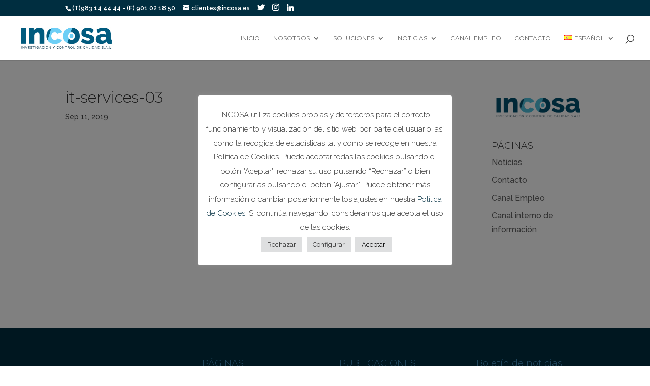

--- FILE ---
content_type: text/html; charset=utf-8
request_url: https://www.google.com/recaptcha/api2/anchor?ar=1&k=6Ldu7PEgAAAAADVhp5pbzM83_NCrsXr2rSUI0PV5&co=aHR0cHM6Ly9pbmNvc2EuZXM6NDQz&hl=en&v=N67nZn4AqZkNcbeMu4prBgzg&size=invisible&anchor-ms=20000&execute-ms=30000&cb=3p2q9pzamstz
body_size: 48832
content:
<!DOCTYPE HTML><html dir="ltr" lang="en"><head><meta http-equiv="Content-Type" content="text/html; charset=UTF-8">
<meta http-equiv="X-UA-Compatible" content="IE=edge">
<title>reCAPTCHA</title>
<style type="text/css">
/* cyrillic-ext */
@font-face {
  font-family: 'Roboto';
  font-style: normal;
  font-weight: 400;
  font-stretch: 100%;
  src: url(//fonts.gstatic.com/s/roboto/v48/KFO7CnqEu92Fr1ME7kSn66aGLdTylUAMa3GUBHMdazTgWw.woff2) format('woff2');
  unicode-range: U+0460-052F, U+1C80-1C8A, U+20B4, U+2DE0-2DFF, U+A640-A69F, U+FE2E-FE2F;
}
/* cyrillic */
@font-face {
  font-family: 'Roboto';
  font-style: normal;
  font-weight: 400;
  font-stretch: 100%;
  src: url(//fonts.gstatic.com/s/roboto/v48/KFO7CnqEu92Fr1ME7kSn66aGLdTylUAMa3iUBHMdazTgWw.woff2) format('woff2');
  unicode-range: U+0301, U+0400-045F, U+0490-0491, U+04B0-04B1, U+2116;
}
/* greek-ext */
@font-face {
  font-family: 'Roboto';
  font-style: normal;
  font-weight: 400;
  font-stretch: 100%;
  src: url(//fonts.gstatic.com/s/roboto/v48/KFO7CnqEu92Fr1ME7kSn66aGLdTylUAMa3CUBHMdazTgWw.woff2) format('woff2');
  unicode-range: U+1F00-1FFF;
}
/* greek */
@font-face {
  font-family: 'Roboto';
  font-style: normal;
  font-weight: 400;
  font-stretch: 100%;
  src: url(//fonts.gstatic.com/s/roboto/v48/KFO7CnqEu92Fr1ME7kSn66aGLdTylUAMa3-UBHMdazTgWw.woff2) format('woff2');
  unicode-range: U+0370-0377, U+037A-037F, U+0384-038A, U+038C, U+038E-03A1, U+03A3-03FF;
}
/* math */
@font-face {
  font-family: 'Roboto';
  font-style: normal;
  font-weight: 400;
  font-stretch: 100%;
  src: url(//fonts.gstatic.com/s/roboto/v48/KFO7CnqEu92Fr1ME7kSn66aGLdTylUAMawCUBHMdazTgWw.woff2) format('woff2');
  unicode-range: U+0302-0303, U+0305, U+0307-0308, U+0310, U+0312, U+0315, U+031A, U+0326-0327, U+032C, U+032F-0330, U+0332-0333, U+0338, U+033A, U+0346, U+034D, U+0391-03A1, U+03A3-03A9, U+03B1-03C9, U+03D1, U+03D5-03D6, U+03F0-03F1, U+03F4-03F5, U+2016-2017, U+2034-2038, U+203C, U+2040, U+2043, U+2047, U+2050, U+2057, U+205F, U+2070-2071, U+2074-208E, U+2090-209C, U+20D0-20DC, U+20E1, U+20E5-20EF, U+2100-2112, U+2114-2115, U+2117-2121, U+2123-214F, U+2190, U+2192, U+2194-21AE, U+21B0-21E5, U+21F1-21F2, U+21F4-2211, U+2213-2214, U+2216-22FF, U+2308-230B, U+2310, U+2319, U+231C-2321, U+2336-237A, U+237C, U+2395, U+239B-23B7, U+23D0, U+23DC-23E1, U+2474-2475, U+25AF, U+25B3, U+25B7, U+25BD, U+25C1, U+25CA, U+25CC, U+25FB, U+266D-266F, U+27C0-27FF, U+2900-2AFF, U+2B0E-2B11, U+2B30-2B4C, U+2BFE, U+3030, U+FF5B, U+FF5D, U+1D400-1D7FF, U+1EE00-1EEFF;
}
/* symbols */
@font-face {
  font-family: 'Roboto';
  font-style: normal;
  font-weight: 400;
  font-stretch: 100%;
  src: url(//fonts.gstatic.com/s/roboto/v48/KFO7CnqEu92Fr1ME7kSn66aGLdTylUAMaxKUBHMdazTgWw.woff2) format('woff2');
  unicode-range: U+0001-000C, U+000E-001F, U+007F-009F, U+20DD-20E0, U+20E2-20E4, U+2150-218F, U+2190, U+2192, U+2194-2199, U+21AF, U+21E6-21F0, U+21F3, U+2218-2219, U+2299, U+22C4-22C6, U+2300-243F, U+2440-244A, U+2460-24FF, U+25A0-27BF, U+2800-28FF, U+2921-2922, U+2981, U+29BF, U+29EB, U+2B00-2BFF, U+4DC0-4DFF, U+FFF9-FFFB, U+10140-1018E, U+10190-1019C, U+101A0, U+101D0-101FD, U+102E0-102FB, U+10E60-10E7E, U+1D2C0-1D2D3, U+1D2E0-1D37F, U+1F000-1F0FF, U+1F100-1F1AD, U+1F1E6-1F1FF, U+1F30D-1F30F, U+1F315, U+1F31C, U+1F31E, U+1F320-1F32C, U+1F336, U+1F378, U+1F37D, U+1F382, U+1F393-1F39F, U+1F3A7-1F3A8, U+1F3AC-1F3AF, U+1F3C2, U+1F3C4-1F3C6, U+1F3CA-1F3CE, U+1F3D4-1F3E0, U+1F3ED, U+1F3F1-1F3F3, U+1F3F5-1F3F7, U+1F408, U+1F415, U+1F41F, U+1F426, U+1F43F, U+1F441-1F442, U+1F444, U+1F446-1F449, U+1F44C-1F44E, U+1F453, U+1F46A, U+1F47D, U+1F4A3, U+1F4B0, U+1F4B3, U+1F4B9, U+1F4BB, U+1F4BF, U+1F4C8-1F4CB, U+1F4D6, U+1F4DA, U+1F4DF, U+1F4E3-1F4E6, U+1F4EA-1F4ED, U+1F4F7, U+1F4F9-1F4FB, U+1F4FD-1F4FE, U+1F503, U+1F507-1F50B, U+1F50D, U+1F512-1F513, U+1F53E-1F54A, U+1F54F-1F5FA, U+1F610, U+1F650-1F67F, U+1F687, U+1F68D, U+1F691, U+1F694, U+1F698, U+1F6AD, U+1F6B2, U+1F6B9-1F6BA, U+1F6BC, U+1F6C6-1F6CF, U+1F6D3-1F6D7, U+1F6E0-1F6EA, U+1F6F0-1F6F3, U+1F6F7-1F6FC, U+1F700-1F7FF, U+1F800-1F80B, U+1F810-1F847, U+1F850-1F859, U+1F860-1F887, U+1F890-1F8AD, U+1F8B0-1F8BB, U+1F8C0-1F8C1, U+1F900-1F90B, U+1F93B, U+1F946, U+1F984, U+1F996, U+1F9E9, U+1FA00-1FA6F, U+1FA70-1FA7C, U+1FA80-1FA89, U+1FA8F-1FAC6, U+1FACE-1FADC, U+1FADF-1FAE9, U+1FAF0-1FAF8, U+1FB00-1FBFF;
}
/* vietnamese */
@font-face {
  font-family: 'Roboto';
  font-style: normal;
  font-weight: 400;
  font-stretch: 100%;
  src: url(//fonts.gstatic.com/s/roboto/v48/KFO7CnqEu92Fr1ME7kSn66aGLdTylUAMa3OUBHMdazTgWw.woff2) format('woff2');
  unicode-range: U+0102-0103, U+0110-0111, U+0128-0129, U+0168-0169, U+01A0-01A1, U+01AF-01B0, U+0300-0301, U+0303-0304, U+0308-0309, U+0323, U+0329, U+1EA0-1EF9, U+20AB;
}
/* latin-ext */
@font-face {
  font-family: 'Roboto';
  font-style: normal;
  font-weight: 400;
  font-stretch: 100%;
  src: url(//fonts.gstatic.com/s/roboto/v48/KFO7CnqEu92Fr1ME7kSn66aGLdTylUAMa3KUBHMdazTgWw.woff2) format('woff2');
  unicode-range: U+0100-02BA, U+02BD-02C5, U+02C7-02CC, U+02CE-02D7, U+02DD-02FF, U+0304, U+0308, U+0329, U+1D00-1DBF, U+1E00-1E9F, U+1EF2-1EFF, U+2020, U+20A0-20AB, U+20AD-20C0, U+2113, U+2C60-2C7F, U+A720-A7FF;
}
/* latin */
@font-face {
  font-family: 'Roboto';
  font-style: normal;
  font-weight: 400;
  font-stretch: 100%;
  src: url(//fonts.gstatic.com/s/roboto/v48/KFO7CnqEu92Fr1ME7kSn66aGLdTylUAMa3yUBHMdazQ.woff2) format('woff2');
  unicode-range: U+0000-00FF, U+0131, U+0152-0153, U+02BB-02BC, U+02C6, U+02DA, U+02DC, U+0304, U+0308, U+0329, U+2000-206F, U+20AC, U+2122, U+2191, U+2193, U+2212, U+2215, U+FEFF, U+FFFD;
}
/* cyrillic-ext */
@font-face {
  font-family: 'Roboto';
  font-style: normal;
  font-weight: 500;
  font-stretch: 100%;
  src: url(//fonts.gstatic.com/s/roboto/v48/KFO7CnqEu92Fr1ME7kSn66aGLdTylUAMa3GUBHMdazTgWw.woff2) format('woff2');
  unicode-range: U+0460-052F, U+1C80-1C8A, U+20B4, U+2DE0-2DFF, U+A640-A69F, U+FE2E-FE2F;
}
/* cyrillic */
@font-face {
  font-family: 'Roboto';
  font-style: normal;
  font-weight: 500;
  font-stretch: 100%;
  src: url(//fonts.gstatic.com/s/roboto/v48/KFO7CnqEu92Fr1ME7kSn66aGLdTylUAMa3iUBHMdazTgWw.woff2) format('woff2');
  unicode-range: U+0301, U+0400-045F, U+0490-0491, U+04B0-04B1, U+2116;
}
/* greek-ext */
@font-face {
  font-family: 'Roboto';
  font-style: normal;
  font-weight: 500;
  font-stretch: 100%;
  src: url(//fonts.gstatic.com/s/roboto/v48/KFO7CnqEu92Fr1ME7kSn66aGLdTylUAMa3CUBHMdazTgWw.woff2) format('woff2');
  unicode-range: U+1F00-1FFF;
}
/* greek */
@font-face {
  font-family: 'Roboto';
  font-style: normal;
  font-weight: 500;
  font-stretch: 100%;
  src: url(//fonts.gstatic.com/s/roboto/v48/KFO7CnqEu92Fr1ME7kSn66aGLdTylUAMa3-UBHMdazTgWw.woff2) format('woff2');
  unicode-range: U+0370-0377, U+037A-037F, U+0384-038A, U+038C, U+038E-03A1, U+03A3-03FF;
}
/* math */
@font-face {
  font-family: 'Roboto';
  font-style: normal;
  font-weight: 500;
  font-stretch: 100%;
  src: url(//fonts.gstatic.com/s/roboto/v48/KFO7CnqEu92Fr1ME7kSn66aGLdTylUAMawCUBHMdazTgWw.woff2) format('woff2');
  unicode-range: U+0302-0303, U+0305, U+0307-0308, U+0310, U+0312, U+0315, U+031A, U+0326-0327, U+032C, U+032F-0330, U+0332-0333, U+0338, U+033A, U+0346, U+034D, U+0391-03A1, U+03A3-03A9, U+03B1-03C9, U+03D1, U+03D5-03D6, U+03F0-03F1, U+03F4-03F5, U+2016-2017, U+2034-2038, U+203C, U+2040, U+2043, U+2047, U+2050, U+2057, U+205F, U+2070-2071, U+2074-208E, U+2090-209C, U+20D0-20DC, U+20E1, U+20E5-20EF, U+2100-2112, U+2114-2115, U+2117-2121, U+2123-214F, U+2190, U+2192, U+2194-21AE, U+21B0-21E5, U+21F1-21F2, U+21F4-2211, U+2213-2214, U+2216-22FF, U+2308-230B, U+2310, U+2319, U+231C-2321, U+2336-237A, U+237C, U+2395, U+239B-23B7, U+23D0, U+23DC-23E1, U+2474-2475, U+25AF, U+25B3, U+25B7, U+25BD, U+25C1, U+25CA, U+25CC, U+25FB, U+266D-266F, U+27C0-27FF, U+2900-2AFF, U+2B0E-2B11, U+2B30-2B4C, U+2BFE, U+3030, U+FF5B, U+FF5D, U+1D400-1D7FF, U+1EE00-1EEFF;
}
/* symbols */
@font-face {
  font-family: 'Roboto';
  font-style: normal;
  font-weight: 500;
  font-stretch: 100%;
  src: url(//fonts.gstatic.com/s/roboto/v48/KFO7CnqEu92Fr1ME7kSn66aGLdTylUAMaxKUBHMdazTgWw.woff2) format('woff2');
  unicode-range: U+0001-000C, U+000E-001F, U+007F-009F, U+20DD-20E0, U+20E2-20E4, U+2150-218F, U+2190, U+2192, U+2194-2199, U+21AF, U+21E6-21F0, U+21F3, U+2218-2219, U+2299, U+22C4-22C6, U+2300-243F, U+2440-244A, U+2460-24FF, U+25A0-27BF, U+2800-28FF, U+2921-2922, U+2981, U+29BF, U+29EB, U+2B00-2BFF, U+4DC0-4DFF, U+FFF9-FFFB, U+10140-1018E, U+10190-1019C, U+101A0, U+101D0-101FD, U+102E0-102FB, U+10E60-10E7E, U+1D2C0-1D2D3, U+1D2E0-1D37F, U+1F000-1F0FF, U+1F100-1F1AD, U+1F1E6-1F1FF, U+1F30D-1F30F, U+1F315, U+1F31C, U+1F31E, U+1F320-1F32C, U+1F336, U+1F378, U+1F37D, U+1F382, U+1F393-1F39F, U+1F3A7-1F3A8, U+1F3AC-1F3AF, U+1F3C2, U+1F3C4-1F3C6, U+1F3CA-1F3CE, U+1F3D4-1F3E0, U+1F3ED, U+1F3F1-1F3F3, U+1F3F5-1F3F7, U+1F408, U+1F415, U+1F41F, U+1F426, U+1F43F, U+1F441-1F442, U+1F444, U+1F446-1F449, U+1F44C-1F44E, U+1F453, U+1F46A, U+1F47D, U+1F4A3, U+1F4B0, U+1F4B3, U+1F4B9, U+1F4BB, U+1F4BF, U+1F4C8-1F4CB, U+1F4D6, U+1F4DA, U+1F4DF, U+1F4E3-1F4E6, U+1F4EA-1F4ED, U+1F4F7, U+1F4F9-1F4FB, U+1F4FD-1F4FE, U+1F503, U+1F507-1F50B, U+1F50D, U+1F512-1F513, U+1F53E-1F54A, U+1F54F-1F5FA, U+1F610, U+1F650-1F67F, U+1F687, U+1F68D, U+1F691, U+1F694, U+1F698, U+1F6AD, U+1F6B2, U+1F6B9-1F6BA, U+1F6BC, U+1F6C6-1F6CF, U+1F6D3-1F6D7, U+1F6E0-1F6EA, U+1F6F0-1F6F3, U+1F6F7-1F6FC, U+1F700-1F7FF, U+1F800-1F80B, U+1F810-1F847, U+1F850-1F859, U+1F860-1F887, U+1F890-1F8AD, U+1F8B0-1F8BB, U+1F8C0-1F8C1, U+1F900-1F90B, U+1F93B, U+1F946, U+1F984, U+1F996, U+1F9E9, U+1FA00-1FA6F, U+1FA70-1FA7C, U+1FA80-1FA89, U+1FA8F-1FAC6, U+1FACE-1FADC, U+1FADF-1FAE9, U+1FAF0-1FAF8, U+1FB00-1FBFF;
}
/* vietnamese */
@font-face {
  font-family: 'Roboto';
  font-style: normal;
  font-weight: 500;
  font-stretch: 100%;
  src: url(//fonts.gstatic.com/s/roboto/v48/KFO7CnqEu92Fr1ME7kSn66aGLdTylUAMa3OUBHMdazTgWw.woff2) format('woff2');
  unicode-range: U+0102-0103, U+0110-0111, U+0128-0129, U+0168-0169, U+01A0-01A1, U+01AF-01B0, U+0300-0301, U+0303-0304, U+0308-0309, U+0323, U+0329, U+1EA0-1EF9, U+20AB;
}
/* latin-ext */
@font-face {
  font-family: 'Roboto';
  font-style: normal;
  font-weight: 500;
  font-stretch: 100%;
  src: url(//fonts.gstatic.com/s/roboto/v48/KFO7CnqEu92Fr1ME7kSn66aGLdTylUAMa3KUBHMdazTgWw.woff2) format('woff2');
  unicode-range: U+0100-02BA, U+02BD-02C5, U+02C7-02CC, U+02CE-02D7, U+02DD-02FF, U+0304, U+0308, U+0329, U+1D00-1DBF, U+1E00-1E9F, U+1EF2-1EFF, U+2020, U+20A0-20AB, U+20AD-20C0, U+2113, U+2C60-2C7F, U+A720-A7FF;
}
/* latin */
@font-face {
  font-family: 'Roboto';
  font-style: normal;
  font-weight: 500;
  font-stretch: 100%;
  src: url(//fonts.gstatic.com/s/roboto/v48/KFO7CnqEu92Fr1ME7kSn66aGLdTylUAMa3yUBHMdazQ.woff2) format('woff2');
  unicode-range: U+0000-00FF, U+0131, U+0152-0153, U+02BB-02BC, U+02C6, U+02DA, U+02DC, U+0304, U+0308, U+0329, U+2000-206F, U+20AC, U+2122, U+2191, U+2193, U+2212, U+2215, U+FEFF, U+FFFD;
}
/* cyrillic-ext */
@font-face {
  font-family: 'Roboto';
  font-style: normal;
  font-weight: 900;
  font-stretch: 100%;
  src: url(//fonts.gstatic.com/s/roboto/v48/KFO7CnqEu92Fr1ME7kSn66aGLdTylUAMa3GUBHMdazTgWw.woff2) format('woff2');
  unicode-range: U+0460-052F, U+1C80-1C8A, U+20B4, U+2DE0-2DFF, U+A640-A69F, U+FE2E-FE2F;
}
/* cyrillic */
@font-face {
  font-family: 'Roboto';
  font-style: normal;
  font-weight: 900;
  font-stretch: 100%;
  src: url(//fonts.gstatic.com/s/roboto/v48/KFO7CnqEu92Fr1ME7kSn66aGLdTylUAMa3iUBHMdazTgWw.woff2) format('woff2');
  unicode-range: U+0301, U+0400-045F, U+0490-0491, U+04B0-04B1, U+2116;
}
/* greek-ext */
@font-face {
  font-family: 'Roboto';
  font-style: normal;
  font-weight: 900;
  font-stretch: 100%;
  src: url(//fonts.gstatic.com/s/roboto/v48/KFO7CnqEu92Fr1ME7kSn66aGLdTylUAMa3CUBHMdazTgWw.woff2) format('woff2');
  unicode-range: U+1F00-1FFF;
}
/* greek */
@font-face {
  font-family: 'Roboto';
  font-style: normal;
  font-weight: 900;
  font-stretch: 100%;
  src: url(//fonts.gstatic.com/s/roboto/v48/KFO7CnqEu92Fr1ME7kSn66aGLdTylUAMa3-UBHMdazTgWw.woff2) format('woff2');
  unicode-range: U+0370-0377, U+037A-037F, U+0384-038A, U+038C, U+038E-03A1, U+03A3-03FF;
}
/* math */
@font-face {
  font-family: 'Roboto';
  font-style: normal;
  font-weight: 900;
  font-stretch: 100%;
  src: url(//fonts.gstatic.com/s/roboto/v48/KFO7CnqEu92Fr1ME7kSn66aGLdTylUAMawCUBHMdazTgWw.woff2) format('woff2');
  unicode-range: U+0302-0303, U+0305, U+0307-0308, U+0310, U+0312, U+0315, U+031A, U+0326-0327, U+032C, U+032F-0330, U+0332-0333, U+0338, U+033A, U+0346, U+034D, U+0391-03A1, U+03A3-03A9, U+03B1-03C9, U+03D1, U+03D5-03D6, U+03F0-03F1, U+03F4-03F5, U+2016-2017, U+2034-2038, U+203C, U+2040, U+2043, U+2047, U+2050, U+2057, U+205F, U+2070-2071, U+2074-208E, U+2090-209C, U+20D0-20DC, U+20E1, U+20E5-20EF, U+2100-2112, U+2114-2115, U+2117-2121, U+2123-214F, U+2190, U+2192, U+2194-21AE, U+21B0-21E5, U+21F1-21F2, U+21F4-2211, U+2213-2214, U+2216-22FF, U+2308-230B, U+2310, U+2319, U+231C-2321, U+2336-237A, U+237C, U+2395, U+239B-23B7, U+23D0, U+23DC-23E1, U+2474-2475, U+25AF, U+25B3, U+25B7, U+25BD, U+25C1, U+25CA, U+25CC, U+25FB, U+266D-266F, U+27C0-27FF, U+2900-2AFF, U+2B0E-2B11, U+2B30-2B4C, U+2BFE, U+3030, U+FF5B, U+FF5D, U+1D400-1D7FF, U+1EE00-1EEFF;
}
/* symbols */
@font-face {
  font-family: 'Roboto';
  font-style: normal;
  font-weight: 900;
  font-stretch: 100%;
  src: url(//fonts.gstatic.com/s/roboto/v48/KFO7CnqEu92Fr1ME7kSn66aGLdTylUAMaxKUBHMdazTgWw.woff2) format('woff2');
  unicode-range: U+0001-000C, U+000E-001F, U+007F-009F, U+20DD-20E0, U+20E2-20E4, U+2150-218F, U+2190, U+2192, U+2194-2199, U+21AF, U+21E6-21F0, U+21F3, U+2218-2219, U+2299, U+22C4-22C6, U+2300-243F, U+2440-244A, U+2460-24FF, U+25A0-27BF, U+2800-28FF, U+2921-2922, U+2981, U+29BF, U+29EB, U+2B00-2BFF, U+4DC0-4DFF, U+FFF9-FFFB, U+10140-1018E, U+10190-1019C, U+101A0, U+101D0-101FD, U+102E0-102FB, U+10E60-10E7E, U+1D2C0-1D2D3, U+1D2E0-1D37F, U+1F000-1F0FF, U+1F100-1F1AD, U+1F1E6-1F1FF, U+1F30D-1F30F, U+1F315, U+1F31C, U+1F31E, U+1F320-1F32C, U+1F336, U+1F378, U+1F37D, U+1F382, U+1F393-1F39F, U+1F3A7-1F3A8, U+1F3AC-1F3AF, U+1F3C2, U+1F3C4-1F3C6, U+1F3CA-1F3CE, U+1F3D4-1F3E0, U+1F3ED, U+1F3F1-1F3F3, U+1F3F5-1F3F7, U+1F408, U+1F415, U+1F41F, U+1F426, U+1F43F, U+1F441-1F442, U+1F444, U+1F446-1F449, U+1F44C-1F44E, U+1F453, U+1F46A, U+1F47D, U+1F4A3, U+1F4B0, U+1F4B3, U+1F4B9, U+1F4BB, U+1F4BF, U+1F4C8-1F4CB, U+1F4D6, U+1F4DA, U+1F4DF, U+1F4E3-1F4E6, U+1F4EA-1F4ED, U+1F4F7, U+1F4F9-1F4FB, U+1F4FD-1F4FE, U+1F503, U+1F507-1F50B, U+1F50D, U+1F512-1F513, U+1F53E-1F54A, U+1F54F-1F5FA, U+1F610, U+1F650-1F67F, U+1F687, U+1F68D, U+1F691, U+1F694, U+1F698, U+1F6AD, U+1F6B2, U+1F6B9-1F6BA, U+1F6BC, U+1F6C6-1F6CF, U+1F6D3-1F6D7, U+1F6E0-1F6EA, U+1F6F0-1F6F3, U+1F6F7-1F6FC, U+1F700-1F7FF, U+1F800-1F80B, U+1F810-1F847, U+1F850-1F859, U+1F860-1F887, U+1F890-1F8AD, U+1F8B0-1F8BB, U+1F8C0-1F8C1, U+1F900-1F90B, U+1F93B, U+1F946, U+1F984, U+1F996, U+1F9E9, U+1FA00-1FA6F, U+1FA70-1FA7C, U+1FA80-1FA89, U+1FA8F-1FAC6, U+1FACE-1FADC, U+1FADF-1FAE9, U+1FAF0-1FAF8, U+1FB00-1FBFF;
}
/* vietnamese */
@font-face {
  font-family: 'Roboto';
  font-style: normal;
  font-weight: 900;
  font-stretch: 100%;
  src: url(//fonts.gstatic.com/s/roboto/v48/KFO7CnqEu92Fr1ME7kSn66aGLdTylUAMa3OUBHMdazTgWw.woff2) format('woff2');
  unicode-range: U+0102-0103, U+0110-0111, U+0128-0129, U+0168-0169, U+01A0-01A1, U+01AF-01B0, U+0300-0301, U+0303-0304, U+0308-0309, U+0323, U+0329, U+1EA0-1EF9, U+20AB;
}
/* latin-ext */
@font-face {
  font-family: 'Roboto';
  font-style: normal;
  font-weight: 900;
  font-stretch: 100%;
  src: url(//fonts.gstatic.com/s/roboto/v48/KFO7CnqEu92Fr1ME7kSn66aGLdTylUAMa3KUBHMdazTgWw.woff2) format('woff2');
  unicode-range: U+0100-02BA, U+02BD-02C5, U+02C7-02CC, U+02CE-02D7, U+02DD-02FF, U+0304, U+0308, U+0329, U+1D00-1DBF, U+1E00-1E9F, U+1EF2-1EFF, U+2020, U+20A0-20AB, U+20AD-20C0, U+2113, U+2C60-2C7F, U+A720-A7FF;
}
/* latin */
@font-face {
  font-family: 'Roboto';
  font-style: normal;
  font-weight: 900;
  font-stretch: 100%;
  src: url(//fonts.gstatic.com/s/roboto/v48/KFO7CnqEu92Fr1ME7kSn66aGLdTylUAMa3yUBHMdazQ.woff2) format('woff2');
  unicode-range: U+0000-00FF, U+0131, U+0152-0153, U+02BB-02BC, U+02C6, U+02DA, U+02DC, U+0304, U+0308, U+0329, U+2000-206F, U+20AC, U+2122, U+2191, U+2193, U+2212, U+2215, U+FEFF, U+FFFD;
}

</style>
<link rel="stylesheet" type="text/css" href="https://www.gstatic.com/recaptcha/releases/N67nZn4AqZkNcbeMu4prBgzg/styles__ltr.css">
<script nonce="PiTZH81CXW4ze-wUSWgVbQ" type="text/javascript">window['__recaptcha_api'] = 'https://www.google.com/recaptcha/api2/';</script>
<script type="text/javascript" src="https://www.gstatic.com/recaptcha/releases/N67nZn4AqZkNcbeMu4prBgzg/recaptcha__en.js" nonce="PiTZH81CXW4ze-wUSWgVbQ">
      
    </script></head>
<body><div id="rc-anchor-alert" class="rc-anchor-alert"></div>
<input type="hidden" id="recaptcha-token" value="[base64]">
<script type="text/javascript" nonce="PiTZH81CXW4ze-wUSWgVbQ">
      recaptcha.anchor.Main.init("[\x22ainput\x22,[\x22bgdata\x22,\x22\x22,\[base64]/[base64]/[base64]/bmV3IHJbeF0oY1swXSk6RT09Mj9uZXcgclt4XShjWzBdLGNbMV0pOkU9PTM/bmV3IHJbeF0oY1swXSxjWzFdLGNbMl0pOkU9PTQ/[base64]/[base64]/[base64]/[base64]/[base64]/[base64]/[base64]/[base64]\x22,\[base64]\x22,\x22HC53wpo9TsKFbMKiKQDDj3LDrMKULsOpUMOvWsKPdmFCw4kowpsvw69bYsOBw43Cp13DlsOfw7fCj8Kyw43ClcKcw6XCksOUw6/DiDd/TntyY8K+wp4pZWjCjQHDijLCk8K/[base64]/ChADCrcOBMcKgTXY/JU7CisOIPXvDgsO+w7HDocORHTIEwoPDlQDDp8KIw65pw78OFsKfMcKAcMK6GinDgk3Cs8O0JE5Sw4NpwqtWwrHDulsZWlc/IMO1w7FNaRXCncKQZMK4B8Kfw7Vrw7PDvBXChFnChRjDtMKVLcK9F2prOxhadcKVPMOgEcOHA3QRw4TCuG/DqcOaZsKVwpnCg8OHwqpscMKIwp3CsxjCgMKRwq3CiRtrwptnw7bCvsKxw4vCrn3DmxI2wqvCrcKzw4wcwpXDiQkOwrDCsUhZNsOgMsO3w4diw412w57CisOEAAl6w6JPw73CqWDDgFvDlnXDg2wOw61iYsK7dX/DjCcMZXIGR8KUwpLCqTp1w4/Dk8Olw4zDhH1jJVUOw5jDskjDpXE/[base64]/DjMKgw5vClcKKf8OWwo4qbg8+UyLCmSLCgsOqMcK7b2zCi3xJfMK3wqh3w6ZZwqTCoMOnwq7CusKCDcOkcAnDt8O/wr3Cu1dowp8oRsKjw6hPUMOKIU7DunPCrDYJKsKBaXLDmsKgwqrCrwXDhTrCq8KNVXFJwqjCtDzCi3rCkCB4FsKgWMO6GUDDp8KIwojDtMK6cQbCpXU6NMOxC8OFwql8w6zCk8OXMsKjw6TCtgfCog/CmVURXsKHbzMmw67CmxxGcMO4wqbChU3DszwcwpxOwr0zOF/CtkDDr3XDvgfDpEzDkTHCicOawpIdw6Jew4bCgkVuwr1Xwp/CnmHCq8KRw6rDhsOhQsOywr1tLCVuwrrCocOIw4E5w6HCssKPESfDmhDDo3PClsOlZ8Okw5h1w7hpwoRtw40nw68Lw7bDhcKsbcO0wrDDgsKkR8K/ZsO8GsKwMMOUw7HCoXMSw4oewrMqwqrDpEHDixjCsxvDgETDtiXCghguR0w3worCrSnDlsKGDjAHMhvDksKDaS3DhxDDtjLDpsKww6TDusKtHlPDkE4qwogEw5RkwoBFwpJvbcKBMHd0UXDDusKPw6dVw7MALMKQwolpw7bDiEXDh8KTS8Kqw4/CpMKeL8KJwq/[base64]/Du8OGbA7ClBgYRzTChMKKG8KRwqDDuyTDmFckc8K9w41Pw7BJOAs6w5zDncKTYcOGYcKIwoJxw6nDpEfDiMK8BDzDuR7CjMOAw7xIIT/CgBFowqFSw6NuEB/DnMOCw4E8J1DCg8O8VnfDkBs2wp/CgD/CokXDpxJ5w7rDuhvDpBx9Cn0ww53Cln/CucKQcAZ7aMOQIV/[base64]/DtMKPwp7Dv8Klw4XDp8OuHRLCgXTClMOrw4vCicOncMKSw4HDl30aOAQhVMOpbW97F8OQN8OnEF9LwqDCvsOMXcKjQ1gYwqbDmmsswrgdCMKcwrnCv28Bw7onEsKJw5PCvsOcw77Cp8K9KsKueTZEKynDkMOIw4g/[base64]/[base64]/DsnQ3WyULRy00WsKOwrI1wpd2N2E/w4rCiBd6w5vCukxow58BA0TCqRIRwoPCq8Krw7BkOyHCkEPDg8KkD8K1woDDu2IZEMKXwqbCqMKBcnY5wrHCscOWacOTw5DCigbDrAMSbsKKwoPDl8OHcMKQwrN/w7s0VCjChsOwYgRYB0PCr17DgMOUw4zCi8OLw7TCu8OwQcKzwpDDkibDriXDgzI8wqnDqMKjQMKLOcKRBEsMwrwuwokBdybDikl3w5rDlR/CmEUqwqnDgh/DvEtaw7rDgSEBw6s0w4nDog3CkDkww5vCu39sFlB4f1/Cl2EkCMO9SVrCocOCRsOSwp1bJcKywovCrcOFw6rCgDXCk3c7NBA/[base64]/Do8KTwow5wpPDucOkw6otwqHDr8Kubxl0worDpznCo0w1QcOPdMOUwoPCpsKtw7HCgMOHWw/DjsODfV/DnhNkYnZWwqFMwooawrjDmMKUwoHCsMOSwpIJW2/Du0stw7/CrsK+dztIw6pYw7MAw7vClcKUw7HCrcOwYzxowrMowr1/ZAvCgsKMw6gyw7lHwr5lLzLDgMKsIgciERfCmMKCEcOqwoDDosOfbMKWwpA7HMKkwp1PwqTCkcKKCz97w7pww4dCwrs8w53DlMKmV8K2wrZ0WiTCmmVYw5U7bEAhwqMhwqbDmcK8wrLDnsKtwrwJwoQCM1/Dp8KswrDDtmXCusOmbMKXwrjCrcKoVcOKTcOBehHDlcKzYF/Dn8KvMsObRWTCp8OfRMODw5B2QMKCw73CsVJ2wrQxPjsHwpXDl07DiMKDwpHDvsKBNydWw7jCksOjwrHCu2fCkC9FwrlRYMOgRMO+wqLCvcKuwobCgH/CusOAb8OjP8KqwpvCg1ZAVBtQccKOLcKjH8KIw7rCmcObw6Bdw6gxw4fDijknwo3Dk2DClGbDg2XCgn14w7vDosKnYsKCwpdcNDspwqTDlcKnEw/DgHVxwrZBw7FdIsOCYUh/ZcKMGFnDqjF9wogtwoPCuMOUdMOfGsOdwr17w5vCv8K+JcKGTMK1a8KBHkMcwrDCisKuCQPCm2/Do8KvWXMfVCgAHyPCrsOifMOrw4lMQcKxw6IbO0LCnwvClVzCuWbCrcOUWh/[base64]/w5rCpXbCh8OZY2wdw5ZjRkl8w4rDrcOHw7Elwpcnw7xawqDDvRMydVTDklAhcMKxIMK9wrjDphjCnC/CowEvT8O0wpV0Dx7CpcOawp3CnjPCpMOWw6HDu2xfJSzDtDLDncKjwr1bw4PCiUx0wr7DhlEgw6DDp2kwL8K4ScKrPMKywpxXw5HDnMOuL3TDrxrDihjCvWnDn2/[base64]/[base64]/DulbCnMOMwrYuXcOpb8KAwrzDtGvDscOAwpxowpYkIsO/w4ccbsKmw5vCtcOnwoLCtVzDgMOGwodPw7EQwo9wJsO1w5Fvw63CrRx4MR7DvcObwoYTYz9Dw5jDoAjDhcKuw5cyw43DijTDgyFfSlDDgETDsHoyIUDDlQ/CrcKewoTCisK6w58KSsOKSsOgwojDvRzCkXPCpgzDhz/DhlLCqMOvw5tswo1hw4R/fS3Dl8Kfw4DCpcKowrXDo2TCmMKhwqRvKzVpw4QFw6JAQQ/DlsKFw78mw60lKRbDm8O+asKAR1gDw7F2JBLCqMKAwoXCvsOkSmrCvD7CpsOwYcKEIMK1wpHCk8KdGEkWwr/[base64]/[base64]/CnMOJLMOmLMOAw4M2w7XDiTUKAMOOw6RIwoMxwpN9w7cPw787wp3CvsKbQTLCkA5+EnjCiBXCnkE8VxxZwqgXwrjDgcOSwrkcVcKoCH8jHMOAS8OtccKOwqA/wo9bXMKABktAw4bCtcOPwqHCoRNMSD7DiQR6ecObVmbCgkLDkn/CoMKRdMOGw4zDncOeXMOmK1fCrsONwqZZw5MVesOZwoLDvn/[base64]/woTDqkbCtWAyHsO+bnTDlMKIJkXCscK4LMOLw6B4HmHDnhVoVQnDgWBIw5VxwpnDgncMw4QpAcKxTFg4NMOhw7Eiwrp/fxdzJsOww7AaQsKVUsKceMOQRCXCvsOvw41Hw7TDjMO1wrXDtcO4ZH3DgMKpBMOVAsKuWnXDtTPDksOdwoDClsOfw74/w73DmMKAwrrCusOPcCVzPcK4w5xBw6nCrCEmaHnCrlUJQcOIw77DmsOgw6I2XMOHGMOfS8KYw6jDvztOLsKCwpHDs0bDrcKXQDo2wqzDoQ8KPMOtex7CtsK8w5ggwrVxwp7CgjUXw6/DtcOlw4PCoTU3w4vCk8OvKD4bwqLCk8KUS8K4wqtZZW1qw5wpwqfDhn0FwoXCog5cdBDDngHCoR3DocKlBsOawpkXawzDkRzDviPCrAXCo3kXwqhtwoJhw5HCggrCiznCkcOQeWvCql/Dt8K4LcKkAAVyP3vDmDMWwoDCosK0w4jCu8OMwpzDkx3CrG3DknDDoSXDosOVQMK6wrYtwqtBWW9twojCqkRdw4ACK1gmw6J2AMKHMDzCuk0Kwrt3f8K/CcKEwoIzw5nCvcOOQMO8A8OkI0BpwqzDqsKbGkBOWcODwqRpwpPCvAvDlWPCosKEwqgtUiEhX0cmwo53w7wow5FHw6YOMUokBEfCgCgWwoJbwqljwqDClMOZw6LDhivCo8KOBT3DiAbDtsKSwpk4wo4eXhTCqsKQNix5R2hwLB3CmBxEw5/CksKFYsOYCsKKYyQHw70JwrfCuMOqwo9QNMOlwrRAaMOFw6Aaw40uBTEmw7DCv8Ovwr3CscKvfsOpw7Ilwq/DvMOswplgwoE9worCr1A1TyDDkcOeccKZw51lZsOfUMK5QgnDnMO2FWo4wqPCvMKBY8K/PnXDj1XCj8OQT8KRMMOgdMOKwooow53DgVFww5QldMODw4DDiMOuV1UZw6DCp8O0QsKWWGgCwrJyWsOBw45yLsOpGMOFwrtVw47CqWUDCcKrPsOgFkPDk8KWecOrw7rCiiwvNDViJUVsLg0wwqDDu3tjQMOlw6DDucOpw73DpMOvX8OCw5/CssKxw5rDvFFFc8KmNCTDqcKBwosrw7rDmsKxNcKoXEbDhRfCiTdIw4nDlcOAw7UQNDJ5JMOvaw7CncOQw7vCpHJmJMO4cATCgWpnw5zDh8OHUS/[base64]/CpcKTLHUBw7/DicK5wrp9w4XDk8KSUV7DtsK7biTDsjoawrs9GcOwP3sfw6F/w4lZwqvDvyLDmA1swrvCvMKXwosRBcO2wrnDksKIwovDj1nCtAVcUBbDucOXZgMuwqhXwp96w5XDhxNRGsKyVVw9Vl7CgMKtwojDsk1gwp8oaWwyHyZDw4tJLhwcw7dyw4g2JD4FwpjCgcK5w4rChcOEwrgwLMKzwrzCtMK2bRbDuFvClcOTIsOLdMOpw6/DtMKhfiN/[base64]/CsGTDlwctY8O0dz9cwonCmzbCuMOLdMKpSMOVPMKmwpHCp8K7w757Ozlow5HDjMOLw7XDt8KDw4gtfsK+S8ORw79UwqjDs1/DpsK2w6/CgG7DrnBfEVHDqMKOw7pWw5TDiULClsKKJcOSF8Olw77Dp8OpwoNZwpjCrGnCvcK1w7nDk3bCscK+dcOpCsOsfA3CocKzbMKUGl1Qwotiw5PDgV3Dv8Ozw4JtwoQncXJMw6HDiMOqw4/CgMOzwrnDusOUw6gdwqhrMcKoYMOLw6/DtsKbw5nDk8KWwqcPw7zDjQV7S0wXdcOGw75qw47CvVTDnifDpsOGwoDDlUzDucOMwphUw5/DmW7DrB4Kw7BMFcKYcMKCIlrDq8Knwr8NK8KSdBAza8Krwrliw4zCjlHDrMOkw6g7KV4lw7Y5SHVXw6NUTMKiDXbDncKPeWLCksK2RcK1MjnChwLCt8OVw5zClsOQLwd0wop1wopoL3EENcKENsKswq/CvcOUFnbDjsOrwpgFw4UVwpNawpfClcKuPcOlw5TDmTLDmXXCssOtI8KoEmsdwrHDvcOiwrvDjx45wrrCqsK5wrc8TsKzQMKoPcOfTRZXScOZw53CkFQ6a8OKW28/ACXCilvDhMKoC2x+w6DDrEkjwpdOAwfDjgpRwpHDjSDCv20DOUZEw4zCkXlWeMOwwrI2wpzDghklw7jDmCtKQcKQRcOVQMKtE8O/VB3DpHBJworCkgDCmHZte8KywogQwprDlcKLQMOvKnzDrcOIMMOiFMKCw7DDqMOrEhthb8ORw7fCoXLCt3EKwrofFMK6wo3ChsOFMS8GXMO1w6jCrXM/[base64]/Dg8OrfMOXFzLDjlvCmcKwwpcMwqkEw5xRw6rCnmXDm27CrgLCrgHDosOSZMOXwrvCiMOZwq3Dh8Osw7PDk0wBMMOoYVLDow4rw57CsWJWw5h5PEnCoBvCt1zCnMOpfcOvMMOfZMOSaz9kKG8fw61zVMKzw7nCqmYiwoxfw5fDgsOKOcKTw5RzwqvDlhzCmSA/Vy7Dj1fCiRsgw6tOwrZNUHXCvMKhw5DClsKTwpQ8wq3DgMODw71/wrceEMOtE8OhG8KJdcO3w7/ChMO7w43DhcK9Pk4hADRlwqDDjsKIBRDCqXVmTcOYOsO/w7DCg8KqBMOZdMKuwo7Do8O+wqzDiMOvGygMw75uwqtAPcOwVcK/UsO2w6AbB8KrUBTCuX3DgMO/wqhVDQPCrBTDoMOFZsOIXsKnTcOcw6AABsKlVm0Jf3XCt0HDtsK4wrR2NlLDkQs3ViY6fjMAN8OOwqTCt8OrcsOVVEYRL1/Dr8OPNMOoU8KOw6BaQcO+w7E+A8KwwpBrKBUea28uXD8fdsOjIgnCjE/CtTsTw6Ncw4DDkMOwF3xtw5pCbsKAwqXCi8K7w7rCjcOew7zDqsO0BcOAwoo3wp3CiHPDhcKHMMOFX8OgSD3DukwLw5kobMOewoHCuUkZwo8CQcO6LUfDoMK6wp9Vw7LCp3Y1wrnDpk10wp3DpCABw5oOw79NezDCrsOhfcO0w4Yqw7DCrsK+w5/DmzbDh8KTNcKKw7LDisOFBMO0wq/Dt3LDlcOGCwTDm30BY8OAwpnCp8KSDBJnw5dPwqksAFchRsOJwrrDjsKHwq7CnEXCisKfw7ZJNhDChMKGZsKkwqLCuSA3woLCjsO+wqI3IcK0wrdTdsOcGSfCosK/EynDgFHCjBHDkj3DusOOw4scwoDDlFN1TT9fw6vDm3rCjwhgZUMCKcOHUsKxTX/DgsOHH2YUeCbDlUHDksOow68lwo/CjMKNwrUGw4s4w6rCignDicKBTWrDnl7Cr0wxw4jDicK9w7ZiRsKAw7fChkMew6bCksKJwpIVw7zCgl1HCsOWSRrDn8KsAMO1w79lw7QZESTDusKAcmDCtENQw7MVVcOzw7rCoQHDkcOwwqpyw6XCrBEewr56w4HDlzPDkQLDmsKuw7jDujLDq8K1w5jCisOCwpk4w4/DgSV0e11gwpxOSMKAY8KIMsOLwqdCUyzCriPDuxfDuMOVK0LDo8OkwqfCqysuw6PCtMOxLirCmiVwaMKmXSvDjWMtG1p5KsK/L18hHkvDlGrDqEHDvsKBw5vDusO/esOiD3vCvsKXNBV0JsKvwo9uORvDr1hdDcK9wqfCvsOjZ8KIwqDCh1TDgcOAw7Y5wrLDoRPDrcO5wpBDwqgWwobDhcKwQ8KJw6B7wo/[base64]/CuMKAdsOBw4VMw48vesO0IkjDl8KGRMOUQg7DvGFmU3BfFnvDtG1iMFjDr8OnDX4zw7prwqNPI0I0FsOVwpbDu1TCm8KvPQbCj8KpdX1SwpBgwoZGaMKpVcKmwr8/wq/Cl8OvwoUKwogSw6xoBw/CsHTCsMKYeRN7w5PDszrDhsONw480dcOlwpfCrl0zJ8KCGxPDtcOUDMOswqc/[base64]/[base64]/KgLDsUNuwotXwrzDgMKzasKGEcKUEcOQw4PDmcOEwpxdw6wPw5PDlW7CjxMEeFB+w58pw5/CiTEiVkQSeTxCwolxd1x5VcOBwoHCrQLCliIhCMO/w4hYw5oQwqrDuMOOwrkqBlDCssK7JV7CvGstwrwNw7LChcO8IMKCw6xMw7nCnHp1XMO1w6jDvjzDlBLDuMOBw7AJwqRGE316w7vDt8KWw7XCiCZUw5jCuMKmwpMYA2VrwrrCvEbCugU0w7zDtl/[base64]/[base64]/CrMOENSjDgMK7ABhtw7LCvkbDrMOQw4/DjMKkwpYew5zDssO8IynDpFDDrkIBwrw1woPDgWlAw5bCjwDCsBFgw6LDkCA/H8KLw5XCnQ7DkiVewp4Rw4rCjMK4w7NrKmdVD8K2LsKnBcKWwpt+w6XCtsKbw48ZKisZCsKdKhMKNFAwwoPDmxrCnxVyczkWw4LDmDhzwrnCv0tOwqDDvAvDqMOJC8OlGV1Kw7PCpMKFwpLDtsORw5rCucOkwqDDpMKiwrvClW3Dpm5Tw71owq/Ck3TDnMKKXlEpaUowwr4hYXBFwoxufcOFBj5lDibDnsKXw5rDvsOtwpVow4YhwqddRB/Cl1bCksOaSixrw5l2T8O3KcKZwoI8M8KVwpoCwoxlRVRvw40jw7oocMOLLmXCkRLCjT52w5TDh8KHwpbCp8Knw4/[base64]/[base64]/DmjvCokdawp9HG8O9czRjw5LDvGbCvyVCVUbClTNFc8Kkb8OCwqLDkxALw6NxGsK5w7TDrsOgHsKzw7bChcKCw5t+w6F9QsKrwrvDmMKNGglFasO/bsOfYMOWwpBNcVR3wpY6w6cWcS0DK3fDp0RmU8ObWm4hVxslw7Z/YcKXw6bCtcKEMRQww5kUPcO4J8O2wokPUF/Cpls/XMKfWjPCqMOLPMOKw5NCNcKIw5PCmWYfw7cnw51jacORCyjCnMOYN8KbwqfDr8OgwrghYU/Co1LDrBs3wpkRw5bCk8KnQ2nDpcOtL2fDtcO1ZMK4cw3CkC9lw7BXwpLChCVqNcKNKAUMwqoFTMKsw4/[base64]/fsOCDcO1wo0LYcKnw4J2w7LCm2B+Ai5aMsOMw59jDsOLWyAPNlsuScKvacO1wo4hw7oqwqNkfMOwFMKrPsOgf1HCumllwpdCw7LDrcK4FA1RLcKxwrVsKl/[base64]/[base64]/DnQIePMK2BsO0VsKcwrwZw44EwqPDg39+b2fDrHxLw69vUTV9PsKnw4bCsi8LSlLCuk3CkMKMJcOOw5jDq8O4ahQvCwd+IBvDrEnCr1rDmSksw598w6Yuwq15XF9uEsKXbkdYw5BITzfCqcKRVnHCsMOnVsOrU8OmwpPDvcKSw5U/w4Vvw60rU8OOK8K/[base64]/CksOUWMOIKT1Ew7/CrgvDt1vDs8Kgw7LDssKVTX9zCsK1w7hoZUJ/wonDhwIVc8K6w57CocKgPWHDrRRNYQLCuibDmcK/wqjCnwHCicKnw4/ClHXCghbDolgxZ8OaGkdhBx7DlX5wLGldw6jDpMKnIHk3cyHCq8Kbwok1XXFCXD/CnMOnwq/[base64]/DjBrCvSnDhF1pw7jCjcKebHTCrR0yQgPDpsOqC8KyLmnCvmLDiMKAAMKlFMOmwo/DgFMxw5/DrsKGESdnwoTDvQ/DmFZfwrNBwoHDuXUvHALCpWjCnikcEVbDjSfDjVPCignDmy4LHQBCL1nDjwoHDX9mw7NVWMOEVEg3ZEPDrh9DwpZ9ZsOUb8OQXnB2ScOAwrvCrWRoR8KxSsOJScO0w6Yfw4lEw7DCpmgsw4RuwonCoXzCucOQUSPCoBM8wofCu8OHw48Yw6x/[base64]/DtT4wwoAewpLDm8O6wqXCjcK/w77Dg01hwobCoBl1KjzDhMK1w7s5NGl6FHXCpSPCuUpdw5R8wrTDsyw4wpbCj2/Dp13CrsKWfiDDkWDDgzMZWArCoMKAUEhsw5nDglrDiDfDl11nw7XDvcO2worDlBBXw6VwTcOlD8OLw5TCmsO0f8KLT8KNwq/Dt8KnDcOGJ8OTG8OAwq7CqsKww40uwqPDuTs9w4Jswpg6w6Qvw4/[base64]/CrsKHwqgew7M3C8KvNHLCksKQw4QewobCn3LCh3Iww6vDp3hjWsKdw7TCo29hwpgpEsKGw71zBgNbeBNARcK2QSMrWsOVwpkEaFtrw48QworDnMKgYMOaw7fDtgXDusKeCsKpwqswf8K9w5tFwos8dMOGf8OSSG/CuVjDsVvCisK3bcORwqFrJ8Kfw4ElYMONAsOSRS7DsMODGj3Cgw/[base64]/[base64]/woQMCTdmKsOKL8Odwp1CQAx8w7NEw73DgcOcw5szwp7DrjRgwo/Dv2AUw5PDocO0B37DisOjwpxIw6TCrhnCpkHDusK7w6dIwpXCqmDDncOhw5gPYcORVXDDgcOLw59ZEcKqOMKhwqBCw4UKMcOtwqpCw54ZBzDCqz0SwqVGSDjCg0xqMgfCpjjCpFAFwqkNw4/[base64]/DlMKuw7XCgnjCuMKWworDoBrDh0/DoFvDv8K2PlfDhynCiinDkkd8wq9YwoRswqLDtGYZwqzDpCUMw6zDkTzDkFDCsDLCp8K+w4JlwrvCscOSKU/[base64]/[base64]/Rk1mWcK+wozCmyZ/w4DDh8KJw6LCh1U3d8OGYR8zXQUbw5Y2bER/V8Kww6dqP3ZsfBXDh8KFw5/CmcKjw51WVjoHwojCuArClgHDh8O/wq4bN8O4A1Ztw58aFMKXwoU+NMOLw78HwqnDiXzCnsOCE8OmXcK/JMKJc8K/[base64]/YsK8MxsDwrPDuMKfwqZWw7/DgMOwJE/[base64]/DpsOKwrjDmsKuK8KCw4cCUMKAwp3DohfCmMKNFsOaw6orw77DhB4EaT7CpcK6F1RDNcOWJjtvQwjDhjrDg8Onw7HDk1U6DTUYNwTCrMKeSMKqd2lowo0Id8Oiw7tjV8OsQsOXw4NhO3l4w5jDr8OCQhTDhsKzw7tNw6fDoMKew6PDpBzDmMOowp1DN8KfW1/CtMOsw7jDgwZdAcOGw4F1wr/DjRUfw7zDrsKyw4DCn8Kxwp4Qw6/CnMKZw51GCkR6ImljMzLCgmZQEmVcIiEPwrg7w5tHesOQwpsOIifDr8OfA8OhwowVw5osw5rCosK2Ox1MNXnCjEoBwrDDsjIcw7vDscOPVsKWBDTDr8OeXGDCrGMgWR/DrcKlw5siRsOYwoUIwr9iwrB1wp/[base64]/[base64]/Cr8O8b1d1RMKzw6LDocK7w7rClMK6M27ClcOxw5/CjkjDpwfDkxY9fyjDnsOEwpIcXcKgw7BGbsOUQMOpwrAbFWjDmh/ClG3DoVzDucOjVAfCgQwKw6HDjinDoMOcIWh4w5rCksOow6Yrw4FzCHhTQRogIsKowrwdw41GwqnCoAV6wrMiwrF0w5tOwo3Cl8OiPcOJAi8aJMK1w4UMb8OcwrbChMKgw7gBdsOQw6kvNQN4ecOYRn/DuMKbwo5jw5BKw7/DssK0IsK6YgPDlMOwwrcnLMObWSp+RsKQQRQ/Mk9HV8KYb0vCjRPChCRqClzCtmMwwqhxwrgsw43DrMK4wq/[base64]/[base64]/wrPDscKbw5DCkTllw6PCu8OBIsKBw6nCicOmw7QmbBMqUsO/[base64]/[base64]/CumTDgsK7HcKIwrhGTi/[base64]/w5PDl0AFRnMkw6PCvykIwpHCqMOEw6Q9MsOnw7tzw4rCgsKUw4RMwrwVHgB7BsORw7ZNwotqWxPDucKcO10Qw6gUWnbCicKaw5RPUsKQwpPDi2g5wptJw6rCiBHDkWJtw5nCmR4wXXdLHn5Ac8KLwogiwq8te8OWw7QxwqdoUR/CusKEw4JBw7pYI8Ouw6XDvA0Tw73Dkm3DgC9/MHUpw44BWcOnLMOpw5UPw58DLsKjw5zCg2TCqGnCqMO1w7PCjMOIdEDDrwvCti5cwq0Bw4ptCxcBwrbDqsOeIFdAIcOXw6pqa2Q2wp0IPSvCrQVkRsO+w5Qpw6REfcOkLMKyTEASw5fCmR5YLxAdfsKsw7oBU8KWw4/DvH0MwqPCkMOTw4JWwo5PwojCkcKdwofCs8KaD3TDl8OJw5YbwqwEwrFZwol/[base64]/wrXDph3DpFFBaykkc8OowrFBDBVHJ8OBw6/[base64]/wrpNwrwCFjfCpUrDkHPDqj3DrTfCqMKDd8Ojwo4Cw43DlmbDrMOhw65vwonCvcOhMCUVK8OLPMObwqkQwq4Kw70VNE/DiynDnMOMeCzCoMO7f2lnw7lLQsK3w7UPw7JVe0Y4wp/Dm1TDnSLDvMOXMsKPH2rDuBdifMKmw4LDlMKpwo7Cgi5OBhrDvUjCvMOMw5HDkgvCvD/CgsKsSyPDiE7CiF/DmxDDhF3CpsKswrMdLMKdTnDCll9yGCHCr8KTw4wiwpAQe8Oqwq1Swp3Cm8O0w7MywpDDoMKDw6DCukTDuhRowo7Dti/ClSNMSh5DUH4jwrE9QcO2wpFIw6BPwrzDtRPDj1NIAQ9Kw4rCkMOzBz4iwqLDncKNw4DDocOiAjDCqMKdeBDCkBrDpwXDr8O8w4jDrTRsw6tgSgNIRMKAA1PDpWIKZ3DDnMKYwoXDscKsXTXCj8OCw7Q2esKrw6DDtcK5w6zCrcKPKcKhwrFOwrBPwr/Cl8Oxwp3Dl8KWwrDDtMK3wpvCmU1FDxnCl8OJRsK3e2VCwqRHwpXDg8K/w5fDkijCtMKnwqbDgC1ACWsVbHjCuVTDjMOywphiwpAHJsOOwpPCicOUw6guw5VOw50WwoJ3wrlAKcObG8KDI8OAXcK7w50fT8OOTMKMw77DvCjDjsKKKHjCjcK1woRowoV/RFJSUhrDq2ZIwprClsONdW4OwojCgjTDiSIIecKuXE9FWwIQOcKAeVRpNsOCc8ObRh/[base64]/CmWTDrgVbwp3CssKkwq0Mw5RoDy/[base64]/[base64]/C1dgZzFdOQPDhVApwrRaw4vDgXN0XMK3w5/[base64]/DuMOIWMKRSsKeNWBdw5tQw6tow5cpCwEiYW/CkyvCnMOqIzchw4HDrMOdwojDgk1nw4osw5TDpjjDvGEVwovCmMKeO8OJJMK6woRXB8KxwosvwpbChMKTQRczasOyI8Kcw4zDkH0iw7YCwrTCqE3DiVBuXMKiw78nwoczAF3Do8OrXljDon1TYsKLDX/DqiHChHjDmA0VEcKqE8KGw7jDk8Krw5rDrsKOQ8Obw6HCi1vDimbDhwlKwrx6wpJGwpVvK8Krw47DlsOsDsKGwrrCogTCkMKzbMOjwq/CpcK3w7zCg8KHw6hywqktwptbACrCuiLDsmgXe8OTUsKaS8O8w77DhiZvw7ZxTivCjTwnw6EEEibDmcKGwozDicKZwpHDuyt6w6DDu8OhWsOSw7dww7Ixc8KXwopwHMKHwoPDpHzCscK4w43CkCEkMMOVwqR0PXLDuMK1CmbDpsOdQ0N5e3nDuBfChBdPw4AcX8K/fcO5wqPCmcKICWfDqsOnwrbCm8KZwoIqwqJ+KMKKw4nCgcKFw4HChRfCk8KTeF5pEGPDrMO5wpcKPBcawo3Dq0NQZ8Kgw74QR8KySUnCsRHCrGfDmn8FCjDCvsOmwpVkBsORHR3CsMK6IFNRwp/DucKcwrfDv2LDi1F3w4AwRsKLNsOCax8xwoLDqSHDmMOENEDDkXRrwonCoMK/wqYkD8OOUXDCusKaR07CsElMe8OrIsOZwqrDpcKcbMKiMsOSEVhOwqDDhMK+wrbCqsKILQLCvcOLw4JMesKww7TCssOxw5JWPlbCrsK6LVMPDCbDtMO5w7zCsMOveBkkWsOhO8Otw4AjwpNCI13DtcOKwqVVwp/ClXjDsmDDssKUbsK6SjUELcOcwq1qwrTDkBDDlMK1f8OeQBjDqMKmWMKYw44gQBYzFk5WZMKQTGTChsKUWMKzw7zCr8OPBMOaw7l9wqXCgcKYw5AMw5csHsOFAQRAw4JHb8O4w65wwqIQwpfDgcKHwpzClQ/[base64]/CoEl1wo85fMKNQMO0wrdBX1Q6dcOwwr1iBMK4c1nDr3nDoBZiN2wbZMK3w79dYsKfwqENwp9ww7nDrHEzwpt1RD/CksOcNMKMX1zDty4WJEzDpTDCtcOMYsKKbQIHFlDDo8OFw5DDpx/CsmUCwqjConzDj8KXw5LCqMOTLMOUwpvDo8KGYR8WAsKyw5jDsWJyw67Dh27Dk8KkbnDDqk4JdVw1w5/CsWbCpsKBwrLDrD9Jwqsvw7p3wokAL0fDpE3CnMKJw6/Dq8OySMOgEjt9RmfDlcKLQRTDoAswwovCsnZCw70fInd/czpLwpPChMKIAAs6wpHDlnNCw4kSwp/CicOufC/DlcKVwrjCg3TDthxaw4nCmcKSCsKBwpHClMOUw5NXw4ZQLMOiEMKDM8OSwrzCn8KywqHDgEjCpBPCrMO0S8Omw7fClsKcXMOMwow+BB7CoxXDiEl7wqvCtDdxwpTDtsOrIMOKXcKJKTnCkU/CkMO+ScOKwrBxw4rChcK+wqTDjRMPNMOCX1zCrHnClX3DmXPCv396wrAFBMOowo/[base64]/wqXDlMKyKj3Cg8OidMK1wrZawqTDmcOtwoHDpcOoUTbDhnPDjcKmw5Q1wpjCq8OrHC4USl1lwrXChWpNMzLCpANnwonDgcKYw61dJcKKw5hWwrh2wrY/VQ/CoMKpw6l0VcObwoU2H8OBwoZSw4nDl3kiZsKCwr/[base64]/CuGvDinrCkMKrW2/CiXozAcOvw6h1w7fCkUbDlMOsZ3PDuELDv8OpVMO1GMK1wqjCvWENw7sVwoAYOMKKwpVewrDDvUvDq8KEEHHCpid1RcKUTifDpxJuRWZtFMOuwqjCoMOqwoBOJFzCtMKQYQcbw70EG3jDu1DCjMOMHMKjYcKySsKww4/[base64]/[base64]/CkMOiwpx6w6IPwoLDmx4ZaSPDjMKQU8Kvwr/CusK/H8KlPMOhdEPCq8Kbw47ClVNUwqDDsMK/F8Oow5J0KMOaw4jCtgR9Pxs5wq0kCU7Dl0huw57CssKhwoINw53Di8OowrnCgMKeNUTCijTCqwXDvMO5w5hGY8OHa8Ktwqo6NSzDnDTCrEZmw6NQOxXDhsKGw7zDg00dDiYewqwBw7wlw5s/a2jCoRnDkARhw6wqwroRw4FJwovDoU/Ds8O1wp3DnMKrah4/w5HDnj3DjMKPwr/CqGLCr1B1bmZPw6jDqBHDqFl7L8O3e8Oqw6ouL8O9w4jCvsKqG8OELGdTORoiZ8K8asKbwoVqKAfCkcKswr98JwxZw7A8XlPClkvDsywewo/[base64]/wrIRUnd3V8OYw5Y5R1N6SwfCmyjDpxYZwpTCqlnDq8KrBVZ2JsKWwobDnS3CmVwnTTjDssO2wrU8w6JUHcKWwobDkMKLwo7DocOewrjCv8K6MMOswqPCmibCgMKKwr0VXsKrJFBUwp/CmsOpw53DngPDm2h9w7vDtEoiw7tHw7/CvMOhKlPCs8OEw5ILwoLChXABVhTCjU3DgcKuw7vChsKkFsKrw59PG8OawrDCrsOzXknCklPCr0xXwpXDhS7CtcKgAWtkJ0PChMKGR8K9dz/CnSDCg8O0wp0Iw7rDswzDpHMtw6zDpDnCpTbDhcKQQ8KQwo7CgF4lJivDpjcRH8OrQMONWXcyGyPDnmIASHrCpyNkw5R1wpfCtcOaN8O1woLCq8OrwpPCmlp3MMKkaG3CrUQXwoPCgMO8WnscasKpw6Ihw6IKUjPDpsKddcK4GETChB/CosK1w7sUBGt4DQ90w7oDwoRYwrrCnsK2w5vCogvCgR5QT8Ofw4kpLD7CnsOIwpAIBC9Bw7oseMK8NCbDrwI+w7HDqBbCmUsLZysjEyfDpicQwo/Du8O5IUx2KMKuw7kTasOmwrfCi2QXSWRYbcKQX8KCwrLCnsOQwoYEwqjDhDLDusOIwo0Fw6otw6QHGDTDhWkvw4TCqELDhcKQU8KLwoQgwrfCk8KcZ8OiU8KhwoZkZWzCuQBVHsK3dsO3OsK/wrosNnXDmcOIFsK2wp3Dk8OdwpkhC1F1woPCssKrPsOHwqcES2HDgiPCrcObBMOwJCUkwr7Do8K0w4tkWMKbwrppLcOnw6ccIcK6w6lnSMObSzI0wpVmw5vCgMKQwqzCvsKtW8Ozw5/CjRV5wqbCiVPCg8KFJsK5CcOiw4odOcK+G8Kvwq0vScKww7jDnMKMfmkWw51vCcOqwqxJw5B7wrTCjBHCpGnCgcK/wpvCn8KXw4DDkA\\u003d\\u003d\x22],null,[\x22conf\x22,null,\x226Ldu7PEgAAAAADVhp5pbzM83_NCrsXr2rSUI0PV5\x22,0,null,null,null,1,[21,125,63,73,95,87,41,43,42,83,102,105,109,121],[7059694,398],0,null,null,null,null,0,null,0,null,700,1,null,0,\[base64]/76lBhnEnQkZnOKMAhnM8xEZ\x22,0,1,null,null,1,null,0,0,null,null,null,0],\x22https://incosa.es:443\x22,null,[3,1,1],null,null,null,1,3600,[\x22https://www.google.com/intl/en/policies/privacy/\x22,\x22https://www.google.com/intl/en/policies/terms/\x22],\x22CcMPM/tNrC7kxTK3e8iEVrpNS5a5zZYQnetnMi+sRfs\\u003d\x22,1,0,null,1,1769683006387,0,0,[69,213],null,[189,207],\x22RC-vbTCLJqH1K6bvA\x22,null,null,null,null,null,\x220dAFcWeA7G2HM6QuOqlVBcuLz8wHFoUHD902sArZ9OCe8IOzPb2IYbLLquQl9psxO0_bwtWgWQXvvEZdmUeblDE0X8OUnynGvLsg\x22,1769765806561]");
    </script></body></html>